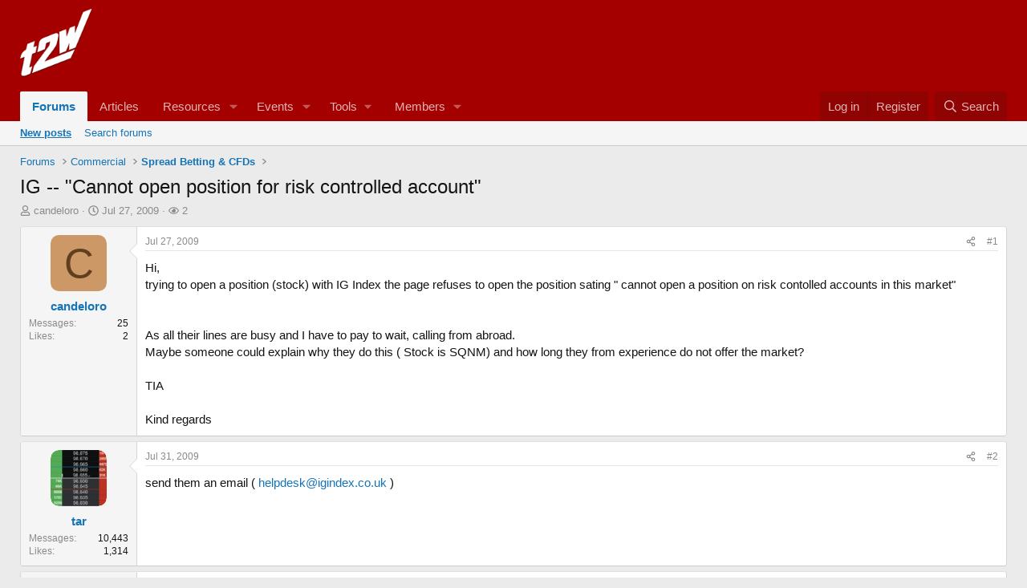

--- FILE ---
content_type: text/html; charset=utf-8
request_url: https://www.trade2win.com/threads/ig-cannot-open-position-for-risk-controlled-account.69434/
body_size: 14504
content:
<!DOCTYPE html>
<html id="XF" lang="en-GB" dir="LTR"
	data-xf="2.3"
	data-app="public"
	
	
	data-template="thread_view"
	data-container-key="node-59"
	data-content-key="thread-69434"
	data-logged-in="false"
	data-cookie-prefix="xf_"
	data-csrf="1768704474,e7484141a04b634b5e5d335bb88aaa41"
	class="has-no-js template-thread_view"
	>
<head>
	
	
	

	<meta charset="utf-8" />
	<title>IG -- &quot;Cannot open position for risk controlled account&quot; | Trade2Win Forums • UK Financial Trading Community</title>
	<link rel="manifest" href="/webmanifest.php">

	<meta http-equiv="X-UA-Compatible" content="IE=Edge" />
	<meta name="viewport" content="width=device-width, initial-scale=1, viewport-fit=cover">

	
		<meta name="theme-color" content="#a40000" />
	

	<meta name="apple-mobile-web-app-title" content="Trade2Win">
	

	
		
		<meta name="description" content="Hi,
trying to open a position (stock) with IG Index the page refuses to open the position sating &quot; cannot open a position on risk contolled accounts in this..." />
		<meta property="og:description" content="Hi,
trying to open a position (stock) with IG Index the page refuses to open the position sating &quot; cannot open a position on risk contolled accounts in this market&quot;


As all their lines are busy and I have to pay to wait, calling from abroad.
Maybe someone could explain why they do this ( Stock..." />
		<meta property="twitter:description" content="Hi,
trying to open a position (stock) with IG Index the page refuses to open the position sating &quot; cannot open a position on risk contolled accounts in this market&quot;


As all their lines are busy..." />
	
	
		<meta property="og:url" content="https://www.trade2win.com/threads/ig-cannot-open-position-for-risk-controlled-account.69434/" />
	
		<link rel="canonical" href="https://www.trade2win.com/threads/ig-cannot-open-position-for-risk-controlled-account.69434/" />
	

	
		
	
	
	<meta property="og:site_name" content="Trade2Win Forums • UK Financial Trading Community" />


	
	
		
	
	
	<meta property="og:type" content="website" />


	
	
		
	
	
	
		<meta property="og:title" content="IG -- &quot;Cannot open position for risk controlled account&quot;" />
		<meta property="twitter:title" content="IG -- &quot;Cannot open position for risk controlled account&quot;" />
	


	
	
	
	

	
	
	
	

	<link rel="stylesheet" href="/css.php?css=public%3Anormalize.css%2Cpublic%3Afa.css%2Cpublic%3Acore.less%2Cpublic%3Aapp.less&amp;s=7&amp;l=1&amp;d=1768329941&amp;k=04a911e4808f628f2816482291144be50680b686" />

	<link rel="stylesheet" href="/css.php?css=public%3Amessage.less%2Cpublic%3Ashare_controls.less%2Cpublic%3Astructured_list.less%2Cpublic%3Aextra.less&amp;s=7&amp;l=1&amp;d=1768329941&amp;k=1570f2eca81de255d855a91e106a884a337c52a3" />


	
		<script data-cfasync="false" src="/js/xf/preamble.min.js?_v=c22da171"></script>
	

	
	<script data-cfasync="false" src="/js/vendor/vendor-compiled.js?_v=c22da171" defer></script>
	<script data-cfasync="false" src="/js/xf/core-compiled.js?_v=c22da171" defer></script>

	<script data-cfasync="false">
		window.addEventListener('DOMContentLoaded', function() {
			XF.extendObject(true, XF.config, {
				// 
				userId: 0,
				enablePush: true,
				pushAppServerKey: 'BN12AqE0/T4Tl/FuOrFMsw0t/p9pX13x0AjQNkQdNffdYJEnzjPI83WMTYVSTXBAiYTb+QVdV50p+fwyOo9fA7c=',
				url: {
					fullBase: 'https://www.trade2win.com/',
					basePath: '/',
					css: '/css.php?css=__SENTINEL__&s=7&l=1&d=1768329941',
					js: '/js/__SENTINEL__?_v=c22da171',
					icon: '/data/local/icons/__VARIANT__.svg?v=1768329941#__NAME__',
					iconInline: '/styles/fa/__VARIANT__/__NAME__.svg?v=5.15.3',
					keepAlive: '/login/keep-alive'
				},
				cookie: {
					path: '/',
					domain: '',
					prefix: 'xf_',
					secure: true,
					consentMode: 'disabled',
					consented: ["optional","_third_party"]
				},
				cacheKey: 'f3ed7234243583f554e27d349fe769c5',
				csrf: '1768704474,e7484141a04b634b5e5d335bb88aaa41',
				js: {},
				fullJs: false,
				css: {"public:message.less":true,"public:share_controls.less":true,"public:structured_list.less":true,"public:extra.less":true},
				time: {
					now: 1768704474,
					today: 1768694400,
					todayDow: 0,
					tomorrow: 1768780800,
					yesterday: 1768608000,
					week: 1768176000,
					month: 1767225600,
					year: 1767225600
				},
				style: {
					light: '',
					dark: '',
					defaultColorScheme: 'light'
				},
				borderSizeFeature: '3px',
				fontAwesomeWeight: 'r',
				enableRtnProtect: true,
				
				enableFormSubmitSticky: true,
				imageOptimization: '0',
				imageOptimizationQuality: 0.85,
				uploadMaxFilesize: 268435456,
				uploadMaxWidth: 0,
				uploadMaxHeight: 0,
				allowedVideoExtensions: ["m4v","mov","mp4","mp4v","mpeg","mpg","ogv","webm"],
				allowedAudioExtensions: ["mp3","opus","ogg","wav"],
				shortcodeToEmoji: true,
				visitorCounts: {
					conversations_unread: '0',
					alerts_unviewed: '0',
					total_unread: '0',
					title_count: true,
					icon_indicator: true
				},
				jsMt: {"xf\/action.js":"832ec414","xf\/embed.js":"832ec414","xf\/form.js":"832ec414","xf\/structure.js":"832ec414","xf\/tooltip.js":"832ec414"},
				jsState: {},
				publicMetadataLogoUrl: '',
				publicPushBadgeUrl: 'https://www.trade2win.com/styles/default/xenforo/bell.png'
			});

			XF.extendObject(XF.phrases, {
				// 
				date_x_at_time_y:     "{date} at {time}",
				day_x_at_time_y:      "{day} at {time}",
				yesterday_at_x:       "Yesterday at {time}",
				x_minutes_ago:        "{minutes} minutes ago",
				one_minute_ago:       "1 minute ago",
				a_moment_ago:         "A moment ago",
				today_at_x:           "Today at {time}",
				in_a_moment:          "In a moment",
				in_a_minute:          "In a minute",
				in_x_minutes:         "In {minutes} minutes",
				later_today_at_x:     "Later today at {time}",
				tomorrow_at_x:        "Tomorrow at {time}",
				short_date_x_minutes: "{minutes}m",
				short_date_x_hours:   "{hours}h",
				short_date_x_days:    "{days}d",

				day0: "Sunday",
				day1: "Monday",
				day2: "Tuesday",
				day3: "Wednesday",
				day4: "Thursday",
				day5: "Friday",
				day6: "Saturday",

				dayShort0: "Sun",
				dayShort1: "Mon",
				dayShort2: "Tue",
				dayShort3: "Wed",
				dayShort4: "Thu",
				dayShort5: "Fri",
				dayShort6: "Sat",

				month0: "January",
				month1: "February",
				month2: "March",
				month3: "April",
				month4: "May",
				month5: "June",
				month6: "July",
				month7: "August",
				month8: "September",
				month9: "October",
				month10: "November",
				month11: "December",

				active_user_changed_reload_page: "The active user has changed. Reload the page for the latest version.",
				server_did_not_respond_in_time_try_again: "The server did not respond in time. Please try again.",
				oops_we_ran_into_some_problems: "Oops! We ran into some problems.",
				oops_we_ran_into_some_problems_more_details_console: "Oops! We ran into some problems. Please try again later. More error details may be in the browser console.",
				file_too_large_to_upload: "The file is too large to be uploaded.",
				uploaded_file_is_too_large_for_server_to_process: "The uploaded file is too large for the server to process.",
				files_being_uploaded_are_you_sure: "Files are still being uploaded. Are you sure you want to submit this form?",
				attach: "Attach files",
				rich_text_box: "Rich text box",
				close: "Close",
				link_copied_to_clipboard: "Link copied to clipboard.",
				text_copied_to_clipboard: "Text copied to clipboard.",
				loading: "Loading…",
				you_have_exceeded_maximum_number_of_selectable_items: "You have exceeded the maximum number of selectable items.",

				processing: "Processing",
				'processing...': "Processing…",

				showing_x_of_y_items: "Showing {count} of {total} items",
				showing_all_items: "Showing all items",
				no_items_to_display: "No items to display",

				number_button_up: "Increase",
				number_button_down: "Decrease",

				push_enable_notification_title: "Push notifications enabled successfully at Trade2Win Forums • UK Financial Trading Community",
				push_enable_notification_body: "Thank you for enabling push notifications!",

				pull_down_to_refresh: "Pull down to refresh",
				release_to_refresh: "Release to refresh",
				refreshing: "Refreshing…"
			,
			"svStandardLib_time.day": "{count} day",
			"svStandardLib_time.days": "{count} days",
			"svStandardLib_time.hour": "{count} hour",
			"svStandardLib_time.hours": "{count} hours",
			"svStandardLib_time.minute": "{count} minutes",
			"svStandardLib_time.minutes": "{count} minutes",
			"svStandardLib_time.month": "{count} month",
			"svStandardLib_time.months": "{count} months",
			"svStandardLib_time.second": "{count} second",
			"svStandardLib_time.seconds": "{count} seconds",
			"svStandardLib_time.week": "time.week",
			"svStandardLib_time.weeks": "{count} weeks",
			"svStandardLib_time.year": "{count} year",
			"svStandardLib_time.years": "{count} years"

		});
		});
	</script>

	<script>
	$(".flags").on('touch click', function (){
		if(event.handled === false) return
		event.stopPropagation();
        event.preventDefault();
        event.handled = true;
		
		var $title = $(this).find(".data-original-title");
		if (!$title.length) {
			$(this).append('<span class="data-original-title">' + $(this).attr("data-original-title") + '</span>');
		} else {
			$title.remove();
		}
	});
</script>

	
	<!-- Google DFP Ad Manager Code - Added PG -->
	<script async='async' src='https://www.googletagservices.com/tag/js/gpt.js'></script>
	<script>
	  var googletag = googletag || {};
	  googletag.cmd = googletag.cmd || [];
	</script>

	<script>
	  googletag.cmd.push(function() {
		googletag.defineSlot('/1052037/xf_728_header', [728, 90], 'div-gpt-ad-1541620365878-0').addService(googletag.pubads());
		googletag.defineSlot('/1052037/header_sponsor', [120, 30], 'div-gpt-ad-1558455960630-0').addService(googletag.pubads());
		googletag.defineSlot('/1052037/xf_skyscraper', [[160, 600], [120, 600]], 'div-gpt-ad-1542712440080-0').addService(googletag.pubads());
		googletag.defineSlot('/1052037/xf_728_footer', [728, 90], 'div-gpt-ad-1568039625579-0').addService(googletag.pubads());
		googletag.defineSlot('/1052037/xf_mpu', [300, 250], 'div-gpt-ad-1541625082302-0').addService(googletag.pubads());
		googletag.defineSlot('/1052037/147x50', [147, 50], 'div-gpt-ad-1624360063937-0').addService(googletag.pubads());
		googletag.defineSlot('/1052037/107x28', [107, 28], 'div-gpt-ad-1624360023882-0').addService(googletag.pubads());  
		googletag.pubads().enableSingleRequest();
		googletag.enableServices();
	  });
	</script>	


	

	
	<script async src="https://www.googletagmanager.com/gtag/js?id=UA-546675-1"></script>
	<script>
		window.dataLayer = window.dataLayer || [];
		function gtag(){dataLayer.push(arguments);}
		gtag('js', new Date());
		gtag('config', 'UA-546675-1', {
			// 
			
			
		});
	</script>

</head>
<body data-template="thread_view">

<div class="p-pageWrapper" id="top">

	

	<header class="p-header" id="header">
		<div class="p-header-inner">
			<div class="p-header-content">
				<div class="p-header-logo p-header-logo--image">
					<a href="/">
						

	

	
		
		

		
	

	

	<picture data-variations="{&quot;default&quot;:{&quot;1&quot;:&quot;\/styles\/shared\/logo\/t2w-logo.png&quot;,&quot;2&quot;:null}}">
		
		
		

		

		<img src="/styles/shared/logo/t2w-logo.png"  width="90" height="36" alt="Trade2Win Forums • UK Financial Trading Community"  />
	</picture>


					</a>
				</div>

				

	
	<!-- /1052037/xf_728_header -->
	<div id='div-gpt-ad-1541620365878-0' style='height:90px; width:728px; float:right; margin-bottom:5px;'>
	<script>
	googletag.cmd.push(function() { googletag.display('div-gpt-ad-1541620365878-0'); });
	</script>
	</div>


			</div>
		</div>
	</header>

	
	

	
		<div class="p-navSticky p-navSticky--primary" data-xf-init="sticky-header">
			
		<nav class="p-nav">
			<div class="p-nav-inner">
				<button type="button" class="button button--plain p-nav-menuTrigger" data-xf-click="off-canvas" data-menu=".js-headerOffCanvasMenu" tabindex="0" aria-label="Menu"><span class="button-text">
					<i aria-hidden="true"></i>
				</span></button>

				<div class="p-nav-smallLogo">
					<a href="/">
						

	

	
		
		

		
	

	

	<picture data-variations="{&quot;default&quot;:{&quot;1&quot;:&quot;\/styles\/shared\/logo\/t2w-logo.png&quot;,&quot;2&quot;:null}}">
		
		
		

		

		<img src="/styles/shared/logo/t2w-logo.png"  width="90" height="36" alt="Trade2Win Forums • UK Financial Trading Community"  />
	</picture>


					</a>
				</div>

				<div class="p-nav-scroller hScroller" data-xf-init="h-scroller" data-auto-scroll=".p-navEl.is-selected">
					<div class="hScroller-scroll">
						<ul class="p-nav-list js-offCanvasNavSource">
							
								<li>
									
	<div class="p-navEl is-selected" data-has-children="true">
	

		
	
	<a href="/"
	class="p-navEl-link p-navEl-link--splitMenu "
	
	
	data-nav-id="forums">Forums</a>


		<a data-xf-key="1"
			data-xf-click="menu"
			data-menu-pos-ref="< .p-navEl"
			class="p-navEl-splitTrigger"
			role="button"
			tabindex="0"
			aria-label="Toggle expanded"
			aria-expanded="false"
			aria-haspopup="true"></a>

		
	
		<div class="menu menu--structural" data-menu="menu" aria-hidden="true">
			<div class="menu-content">
				
					
	
	
	<a href="/whats-new/posts/?skip=1"
	class="menu-linkRow u-indentDepth0 js-offCanvasCopy "
	
	
	data-nav-id="newPosts">New posts</a>

	

				
					
	
	
	<a href="/search/?type=post"
	class="menu-linkRow u-indentDepth0 js-offCanvasCopy "
	
	
	data-nav-id="searchForums">Search forums</a>

	

				
			</div>
		</div>
	
	</div>

								</li>
							
								<li>
									
	<div class="p-navEl " >
	

		
	
	<a href="/articles/"
	class="p-navEl-link "
	
	data-xf-key="2"
	data-nav-id="thxlink_1">Articles</a>


		

		
	
	</div>

								</li>
							
								<li>
									
	<div class="p-navEl " data-has-children="true">
	

		
	
	<a href="/reviews/"
	class="p-navEl-link p-navEl-link--splitMenu "
	
	
	data-nav-id="xfrm">Resources</a>


		<a data-xf-key="3"
			data-xf-click="menu"
			data-menu-pos-ref="< .p-navEl"
			class="p-navEl-splitTrigger"
			role="button"
			tabindex="0"
			aria-label="Toggle expanded"
			aria-expanded="false"
			aria-haspopup="true"></a>

		
	
		<div class="menu menu--structural" data-menu="menu" aria-hidden="true">
			<div class="menu-content">
				
					
	
	
	<a href="/reviews/latest-reviews"
	class="menu-linkRow u-indentDepth0 js-offCanvasCopy "
	
	
	data-nav-id="xfrmLatestReviews">Latest reviews</a>

	

				
					
	
	
	<a href="/search/?type=resource"
	class="menu-linkRow u-indentDepth0 js-offCanvasCopy "
	
	
	data-nav-id="xfrmSearchResources">Search resources</a>

	

				
			</div>
		</div>
	
	</div>

								</li>
							
								<li>
									
	<div class="p-navEl " data-has-children="true">
	

		
	
	<a href="/calendar/"
	class="p-navEl-link p-navEl-link--splitMenu mdi mdi-calendar-range"
	
	
	data-nav-id="EWRatendo">Events</a>


		<a data-xf-key="4"
			data-xf-click="menu"
			data-menu-pos-ref="< .p-navEl"
			class="p-navEl-splitTrigger"
			role="button"
			tabindex="0"
			aria-label="Toggle expanded"
			aria-expanded="false"
			aria-haspopup="true"></a>

		
	
		<div class="menu menu--structural" data-menu="menu" aria-hidden="true">
			<div class="menu-content">
				
					
	
	
	<a href="/calendar/month/"
	class="menu-linkRow u-indentDepth0 js-offCanvasCopy "
	
	
	data-nav-id="EWRatendo_monthly">Monthly</a>

	

				
					
	
	
	<a href="/calendar/week/"
	class="menu-linkRow u-indentDepth0 js-offCanvasCopy "
	
	
	data-nav-id="EWRatendo_weekly">Weekly</a>

	

				
					
	
	
	<a href="/calendar/events/"
	class="menu-linkRow u-indentDepth0 js-offCanvasCopy "
	
	
	data-nav-id="EWRatendo_agenda">Agenda</a>

	

				
					
	
	
	<a href="/calendar/archive/"
	class="menu-linkRow u-indentDepth0 js-offCanvasCopy "
	
	
	data-nav-id="EWRatendo_archive">Archive</a>

	

				
			</div>
		</div>
	
	</div>

								</li>
							
								<li>
									
	<div class="p-navEl " data-has-children="true">
	

			
				<a data-xf-key="5"
					data-xf-click="menu"
					data-menu-pos-ref="< .p-navEl"
					class="p-navEl-linkHolder"
					role="button"
					tabindex="0"
					aria-expanded="false"
					aria-haspopup="true">
					
	
	<span 
	class="p-navEl-link p-navEl-link--menuTrigger "
	
	
	data-nav-id="tools">Tools</span>

				</a>
			

		
	
		<div class="menu menu--structural" data-menu="menu" aria-hidden="true">
			<div class="menu-content">
				
					
	
	
	<a href="/brokers/cfd-spread-bet-losing-accounts/"
	class="menu-linkRow u-indentDepth0 js-offCanvasCopy "
	
	
	data-nav-id="brokerList">Broker Comparison</a>

	

				
					
	
	
	<a href="https://contest.trade2win.com"
	class="menu-linkRow u-indentDepth0 js-offCanvasCopy "
	
	
	data-nav-id="contestLink">S&P 500 Contest</a>

	

				
			</div>
		</div>
	
	</div>

								</li>
							
								<li>
									
	<div class="p-navEl " data-has-children="true">
	

		
	
	<a href="/members/"
	class="p-navEl-link p-navEl-link--splitMenu "
	
	
	data-nav-id="members">Members</a>


		<a data-xf-key="6"
			data-xf-click="menu"
			data-menu-pos-ref="< .p-navEl"
			class="p-navEl-splitTrigger"
			role="button"
			tabindex="0"
			aria-label="Toggle expanded"
			aria-expanded="false"
			aria-haspopup="true"></a>

		
	
		<div class="menu menu--structural" data-menu="menu" aria-hidden="true">
			<div class="menu-content">
				
					
	
	
	<a href="/online/"
	class="menu-linkRow u-indentDepth0 js-offCanvasCopy "
	
	
	data-nav-id="currentVisitors">Current visitors</a>

	

				
			</div>
		</div>
	
	</div>

								</li>
							
								<li>
									
	<div class="p-navEl " >
	

		
	
	<span 
	class="p-navEl-link "
	
	data-xf-key="7"
	data-nav-id="navAdvert"><!-- /1052037/107x28 --> <div id='div-gpt-ad-1624360023882-0' style='min-width: 107px; min-height: 28px;'>   <script>     googletag.cmd.push(function() { googletag.display('div-gpt-ad-1624360023882-0'); });   </script> </div></span>


	
	
	</div>

								</li>
							
						</ul>
					</div>
				</div>

				<div class="p-nav-opposite">
					<div class="p-navgroup p-account p-navgroup--guest">
						
							<a href="/login/" class="p-navgroup-link p-navgroup-link--textual p-navgroup-link--logIn"
								data-xf-click="overlay" data-follow-redirects="on">
								<span class="p-navgroup-linkText">Log in</span>
							</a>
							
								<a href="/login/register" class="p-navgroup-link p-navgroup-link--textual p-navgroup-link--register"
									data-xf-click="overlay" data-follow-redirects="on">
									<span class="p-navgroup-linkText">Register</span>
								</a>
							
						
					</div>

					<div class="p-navgroup p-discovery">
						<a href="/whats-new/"
							class="p-navgroup-link p-navgroup-link--iconic p-navgroup-link--whatsnew"
							aria-label="What&#039;s new"
							title="What&#039;s new">
							<i aria-hidden="true"></i>
							<span class="p-navgroup-linkText">What's new</span>
						</a>

						
							<a href="/search/"
								class="p-navgroup-link p-navgroup-link--iconic p-navgroup-link--search"
								data-xf-click="menu"
								data-xf-key="/"
								aria-label="Search"
								aria-expanded="false"
								aria-haspopup="true"
								title="Search">
								<i aria-hidden="true"></i>
								<span class="p-navgroup-linkText">Search</span>
							</a>
							<div class="menu menu--structural menu--wide" data-menu="menu" aria-hidden="true">
								<form action="/search/search" method="post"
									class="menu-content"
									data-xf-init="quick-search">

									<h3 class="menu-header">Search</h3>
									
									<div class="menu-row">
										
											<div class="inputGroup inputGroup--joined">
												<input type="text" class="input" name="keywords" data-acurl="/search/auto-complete" placeholder="Search…" aria-label="Search" data-menu-autofocus="true" />
												
			<select name="constraints" class="js-quickSearch-constraint input" aria-label="Search within">
				<option value="">Everywhere</option>
<option value="{&quot;search_type&quot;:&quot;post&quot;}">Threads</option>
<option value="{&quot;search_type&quot;:&quot;post&quot;,&quot;c&quot;:{&quot;nodes&quot;:[59],&quot;child_nodes&quot;:1}}">This forum</option>
<option value="{&quot;search_type&quot;:&quot;post&quot;,&quot;c&quot;:{&quot;thread&quot;:69434}}">This thread</option>

			</select>
		
											</div>
										
									</div>

									
									<div class="menu-row">
										<label class="iconic"><input type="checkbox"  name="c[title_only]" value="1" /><i aria-hidden="true"></i><span class="iconic-label">Search titles only</span></label>

									</div>
									
									<div class="menu-row">
										<div class="inputGroup">
											<span class="inputGroup-text" id="ctrl_search_menu_by_member">By:</span>
											<input type="text" class="input" name="c[users]" data-xf-init="auto-complete" placeholder="Member" aria-labelledby="ctrl_search_menu_by_member" />
										</div>
									</div>
									<div class="menu-footer">
									<span class="menu-footer-controls">
										<button type="submit" class="button button--icon button--icon--search button--primary"><i class="fa--xf far fa-search "><svg xmlns="http://www.w3.org/2000/svg" role="img" aria-hidden="true" ><use href="/data/local/icons/regular.svg?v=1768329941#search"></use></svg></i><span class="button-text">Search</span></button>
										<button type="submit" class="button " name="from_search_menu"><span class="button-text">Advanced search…</span></button>
									</span>
									</div>

									<input type="hidden" name="_xfToken" value="1768704474,e7484141a04b634b5e5d335bb88aaa41" />
								</form>
							</div>
						
					</div>
				</div>
			</div>
		</nav>
	
		</div>
		
		
			<div class="p-sectionLinks">
				<div class="p-sectionLinks-inner hScroller" data-xf-init="h-scroller">
					<div class="hScroller-scroll">
						<ul class="p-sectionLinks-list">
							
								<li>
									
	<div class="p-navEl " >
	

		
	
	<a href="/whats-new/posts/?skip=1"
	class="p-navEl-link "
	
	data-xf-key="alt+1"
	data-nav-id="newPosts">New posts</a>


		

		
	
	</div>

								</li>
							
								<li>
									
	<div class="p-navEl " >
	

		
	
	<a href="/search/?type=post"
	class="p-navEl-link "
	
	data-xf-key="alt+2"
	data-nav-id="searchForums">Search forums</a>


		

		
	
	</div>

								</li>
							
						</ul>
					</div>
				</div>
			</div>
			
	
		

	<div class="offCanvasMenu offCanvasMenu--nav js-headerOffCanvasMenu" data-menu="menu" aria-hidden="true" data-ocm-builder="navigation">
		<div class="offCanvasMenu-backdrop" data-menu-close="true"></div>
		<div class="offCanvasMenu-content">
			<div class="offCanvasMenu-header">
				Menu
				<a class="offCanvasMenu-closer" data-menu-close="true" role="button" tabindex="0" aria-label="Close"></a>
			</div>
			
				<div class="p-offCanvasRegisterLink">
					<div class="offCanvasMenu-linkHolder">
						<a href="/login/" class="offCanvasMenu-link" data-xf-click="overlay" data-menu-close="true">
							Log in
						</a>
					</div>
					<hr class="offCanvasMenu-separator" />
					
						<div class="offCanvasMenu-linkHolder">
							<a href="/login/register" class="offCanvasMenu-link" data-xf-click="overlay" data-menu-close="true">
								Register
							</a>
						</div>
						<hr class="offCanvasMenu-separator" />
					
				</div>
			
			<div class="js-offCanvasNavTarget"></div>
			<div class="offCanvasMenu-installBanner js-installPromptContainer" style="display: none;" data-xf-init="install-prompt">
				<div class="offCanvasMenu-installBanner-header">Install the app</div>
				<button type="button" class="button js-installPromptButton"><span class="button-text">Install</span></button>
				<template class="js-installTemplateIOS">
					<div class="js-installTemplateContent">
						<div class="overlay-title">How to install the app on iOS</div>
						<div class="block-body">
							<div class="block-row">
								<p>
									Follow along with the video below to see how to install our site as a web app on your home screen.
								</p>
								<p style="text-align: center">
									<video src="/styles/default/xenforo/add_to_home.mp4"
										width="280" height="480" autoplay loop muted playsinline></video>
								</p>
								<p>
									<small><strong>Note:</strong> This feature may not be available in some browsers.</small>
								</p>
							</div>
						</div>
					</div>
				</template>
			</div>
		</div>
	</div>

	<div class="p-body">
		<div class="p-body-inner">
			<!--XF:EXTRA_OUTPUT-->

			

			

			
			
	
		<ul class="p-breadcrumbs "
			itemscope itemtype="https://schema.org/BreadcrumbList">
			
				

				
				

				
					
					
	<li itemprop="itemListElement" itemscope itemtype="https://schema.org/ListItem">
		<a href="/" itemprop="item">
			<span itemprop="name">Forums</span>
		</a>
		<meta itemprop="position" content="1" />
	</li>

				

				
				
					
					
	<li itemprop="itemListElement" itemscope itemtype="https://schema.org/ListItem">
		<a href="/#commercial.350" itemprop="item">
			<span itemprop="name">Commercial</span>
		</a>
		<meta itemprop="position" content="2" />
	</li>

				
					
					
	<li itemprop="itemListElement" itemscope itemtype="https://schema.org/ListItem">
		<a href="/forums/spread-betting-cfds.59/" itemprop="item">
			<span itemprop="name">Spread Betting &amp; CFDs</span>
		</a>
		<meta itemprop="position" content="3" />
	</li>

				
			
		</ul>
	

			

			
	<noscript class="js-jsWarning"><div class="blockMessage blockMessage--important blockMessage--iconic u-noJsOnly">JavaScript is disabled. For a better experience, please enable JavaScript in your browser before proceeding.</div></noscript>

			
	<div class="blockMessage blockMessage--important blockMessage--iconic js-browserWarning" style="display: none">You are using an out of date browser. It  may not display this or other websites correctly.<br />You should upgrade or use an <a href="https://www.google.com/chrome/" target="_blank" rel="noopener">alternative browser</a>.</div>


			
				<div class="p-body-header">
					
						
							<div class="p-title ">
								
									
										<h1 class="p-title-value">IG -- &quot;Cannot open position for risk controlled account&quot;</h1>
									
									
								
							</div>
						

						
							<div class="p-description">
	<ul class="listInline listInline--bullet">
		<li>
			<i class="fa--xf far fa-user "><svg xmlns="http://www.w3.org/2000/svg" role="img" ><title>Thread starter</title><use href="/data/local/icons/regular.svg?v=1768329941#user"></use></svg></i>
			<span class="u-srOnly">Thread starter</span>

			<a href="/members/candeloro.166170/" class="username  u-concealed" dir="auto" data-user-id="166170" data-xf-init="member-tooltip">candeloro</a>
		</li>
		<li>
			<i class="fa--xf far fa-clock "><svg xmlns="http://www.w3.org/2000/svg" role="img" ><title>Start date</title><use href="/data/local/icons/regular.svg?v=1768329941#clock"></use></svg></i>
			<span class="u-srOnly">Start date</span>

			<a href="/threads/ig-cannot-open-position-for-risk-controlled-account.69434/" class="u-concealed"><time  class="u-dt" dir="auto" datetime="2009-07-27T20:36:06+0100" data-timestamp="1248723366" data-date="Jul 27, 2009" data-time="8:36 PM" data-short="Jul &#039;09" title="Jul 27, 2009 at 8:36 PM">Jul 27, 2009</time></a>
		</li>
		
		<li>
	<i class="fa--xf far fa-eye "><svg xmlns="http://www.w3.org/2000/svg" role="img" ><title>Watchers</title><use href="/data/local/icons/regular.svg?v=1768329941#eye"></use></svg></i>
	<span class="u-srOnly">Watchers</span>

	
		<a href="/threads/ig-cannot-open-position-for-risk-controlled-account.69434/th-watchers"
		   data-xf-click="overlay" class="u-concealed">2</a>
		
</li>

	</ul>
</div>
						
					
				</div>
			

			<div class="p-body-main  ">
				
				<div class="p-body-contentCol"></div>
				

				

				<div class="p-body-content">
					
					<div class="p-body-pageContent">










	
	
	
		
	
	
	


	
	
	
		
	
	
	


	
	
		
	
	
	


	
	



	






	



	



	









	

	
		
	






















<div class="block block--messages" data-xf-init="" data-type="post" data-href="/inline-mod/" data-search-target="*">

	<span class="u-anchorTarget" id="posts"></span>

	
		
	

	

	<div class="block-outer"></div>

	

	
		
	<div class="block-outer js-threadStatusField"></div>

	

	<div class="block-container lbContainer"
		data-xf-init="lightbox select-to-quote"
		data-message-selector=".js-post"
		data-lb-id="thread-69434"
		data-lb-universal="1">

		<div class="block-body js-replyNewMessageContainer">
			
				

					

					
						

	
	

	

	
	<article class="message message--post js-post js-inlineModContainer  "
		data-author="candeloro"
		data-content="post-847370"
		id="js-post-847370"
		>

		

		<span class="u-anchorTarget" id="post-847370"></span>

		
			<div class="message-inner">
				
					<div class="message-cell message-cell--user">
						

	<section class="message-user"
		
		
		>

		

		<div class="message-avatar ">
			<div class="message-avatar-wrapper">
				<a href="/members/candeloro.166170/" class="avatar avatar--m avatar--default avatar--default--dynamic" data-user-id="166170" data-xf-init="member-tooltip" style="background-color: #cc9966; color: #603f20">
			<span class="avatar-u166170-m" role="img" aria-label="candeloro">C</span> 
		</a>
				
			</div>
		</div>
		<div class="message-userDetails">
			<h4 class="message-name"><a href="/members/candeloro.166170/" class="username " dir="auto" data-user-id="166170" data-xf-init="member-tooltip">candeloro</a></h4>
			<h5 class="userTitle message-userTitle" dir="auto">Junior member</h5>
			
		</div>
		
			
			
				<div class="message-userExtras">
				
					
					
						<dl class="pairs pairs--justified">
							<dt>Messages</dt>
							<dd>25</dd>
						</dl>
					
					
					
						<dl class="pairs pairs--justified">
							<dt>Likes</dt>
							<dd>2</dd>
						</dl>
					
					
					
					
					
					
				
				</div>
			
		
		<span class="message-userArrow"></span>
	</section>

					</div>
				

				
					<div class="message-cell message-cell--main">
					
						<div class="message-main js-quickEditTarget">

							
								

	

	<header class="message-attribution message-attribution--split">
		<ul class="message-attribution-main listInline ">
			
			
			<li class="u-concealed">
				<a href="/threads/ig-cannot-open-position-for-risk-controlled-account.69434/post-847370" rel="nofollow" >
					<time  class="u-dt" dir="auto" datetime="2009-07-27T20:36:06+0100" data-timestamp="1248723366" data-date="Jul 27, 2009" data-time="8:36 PM" data-short="Jul &#039;09" title="Jul 27, 2009 at 8:36 PM">Jul 27, 2009</time>
				</a>
			</li>
			
		</ul>

		<ul class="message-attribution-opposite message-attribution-opposite--list ">
			
			<li>
				<a href="/threads/ig-cannot-open-position-for-risk-controlled-account.69434/post-847370"
					class="message-attribution-gadget"
					data-xf-init="share-tooltip"
					data-href="/posts/847370/share"
					aria-label="Share"
					rel="nofollow">
					<i class="fa--xf far fa-share-alt "><svg xmlns="http://www.w3.org/2000/svg" role="img" aria-hidden="true" ><use href="/data/local/icons/regular.svg?v=1768329941#share-alt"></use></svg></i>
				</a>
			</li>
			
				<li class="u-hidden js-embedCopy">
					
	<a href="javascript:"
		data-xf-init="copy-to-clipboard"
		data-copy-text="&lt;div class=&quot;js-xf-embed&quot; data-url=&quot;https://www.trade2win.com&quot; data-content=&quot;post-847370&quot;&gt;&lt;/div&gt;&lt;script defer src=&quot;https://www.trade2win.com/js/xf/external_embed.js?_v=c22da171&quot;&gt;&lt;/script&gt;"
		data-success="Embed code HTML copied to clipboard."
		class="">
		<i class="fa--xf far fa-code "><svg xmlns="http://www.w3.org/2000/svg" role="img" aria-hidden="true" ><use href="/data/local/icons/regular.svg?v=1768329941#code"></use></svg></i>
	</a>

				</li>
			
			
			
				<li>
					<a href="/threads/ig-cannot-open-position-for-risk-controlled-account.69434/post-847370" rel="nofollow">
						#1
					</a>
				</li>
			
		</ul>
	</header>

							

							<div class="message-content js-messageContent">
							

								
									
	
	
	

								

								
									
	

	<div class="message-userContent lbContainer js-lbContainer "
		data-lb-id="post-847370"
		data-lb-caption-desc="candeloro &middot; Jul 27, 2009 at 8:36 PM">

		
			

	
		
	

		

		<article class="message-body js-selectToQuote">
			
				
			

			<div >
				
					<div class="bbWrapper">Hi,<br />
trying to open a position (stock) with IG Index the page refuses to open the position sating &quot; cannot open a position on risk contolled accounts in this market&quot;<br />
<br />
<br />
As all their lines are busy and I have to pay to wait, calling from abroad.<br />
Maybe someone could explain why they do this ( Stock is SQNM) and how long they from experience do not offer the market?<br />
<br />
TIA<br />
<br />
Kind regards</div>
				
			</div>

			<div class="js-selectToQuoteEnd">&nbsp;</div>
			
				
			
		</article>

		
			

	
		
	

		

		
	</div>

								

								
									
	

	

								

								
									
	

								

							
							</div>

							
								
	

	<footer class="message-footer">
		

		

		<div class="reactionsBar js-reactionsList ">
			
		</div>

		<div class="js-historyTarget message-historyTarget toggleTarget" data-href="trigger-href"></div>
	</footer>

							
						</div>

					
					</div>
				
			</div>
		
	</article>

	
	

					

					

				

					

					
						

	
	

	

	
	<article class="message message--post js-post js-inlineModContainer  "
		data-author="tar"
		data-content="post-852016"
		id="js-post-852016"
		itemscope itemtype="https://schema.org/Comment" itemid="https://www.trade2win.com/posts/852016/">

		
			<meta itemprop="parentItem" itemscope itemid="https://www.trade2win.com/threads/ig-cannot-open-position-for-risk-controlled-account.69434/" />
			<meta itemprop="name" content="Post #2" />
		

		<span class="u-anchorTarget" id="post-852016"></span>

		
			<div class="message-inner">
				
					<div class="message-cell message-cell--user">
						

	<section class="message-user"
		itemprop="author"
		itemscope itemtype="https://schema.org/Person"
		itemid="https://www.trade2win.com/members/tar.63864/">

		
			<meta itemprop="url" content="https://www.trade2win.com/members/tar.63864/" />
		

		<div class="message-avatar ">
			<div class="message-avatar-wrapper">
				<a href="/members/tar.63864/" class="avatar avatar--m" data-user-id="63864" data-xf-init="member-tooltip">
			<img src="/data/avatars/m/63/63864.jpg?1543667502"  alt="tar" class="avatar-u63864-m" width="96" height="96" loading="lazy" itemprop="image" /> 
		</a>
				
			</div>
		</div>
		<div class="message-userDetails">
			<h4 class="message-name"><a href="/members/tar.63864/" class="username " dir="auto" data-user-id="63864" data-xf-init="member-tooltip"><span itemprop="name">tar</span></a></h4>
			<h5 class="userTitle message-userTitle" dir="auto" itemprop="jobTitle">Legendary member</h5>
			
		</div>
		
			
			
				<div class="message-userExtras">
				
					
					
						<dl class="pairs pairs--justified">
							<dt>Messages</dt>
							<dd>10,443</dd>
						</dl>
					
					
					
						<dl class="pairs pairs--justified">
							<dt>Likes</dt>
							<dd>1,314</dd>
						</dl>
					
					
					
					
					
					
				
				</div>
			
		
		<span class="message-userArrow"></span>
	</section>

					</div>
				

				
					<div class="message-cell message-cell--main">
					
						<div class="message-main js-quickEditTarget">

							
								

	

	<header class="message-attribution message-attribution--split">
		<ul class="message-attribution-main listInline ">
			
			
			<li class="u-concealed">
				<a href="/threads/ig-cannot-open-position-for-risk-controlled-account.69434/post-852016" rel="nofollow" itemprop="url">
					<time  class="u-dt" dir="auto" datetime="2009-07-31T20:20:19+0100" data-timestamp="1249068019" data-date="Jul 31, 2009" data-time="8:20 PM" data-short="Jul &#039;09" title="Jul 31, 2009 at 8:20 PM" itemprop="datePublished">Jul 31, 2009</time>
				</a>
			</li>
			
		</ul>

		<ul class="message-attribution-opposite message-attribution-opposite--list ">
			
			<li>
				<a href="/threads/ig-cannot-open-position-for-risk-controlled-account.69434/post-852016"
					class="message-attribution-gadget"
					data-xf-init="share-tooltip"
					data-href="/posts/852016/share"
					aria-label="Share"
					rel="nofollow">
					<i class="fa--xf far fa-share-alt "><svg xmlns="http://www.w3.org/2000/svg" role="img" aria-hidden="true" ><use href="/data/local/icons/regular.svg?v=1768329941#share-alt"></use></svg></i>
				</a>
			</li>
			
				<li class="u-hidden js-embedCopy">
					
	<a href="javascript:"
		data-xf-init="copy-to-clipboard"
		data-copy-text="&lt;div class=&quot;js-xf-embed&quot; data-url=&quot;https://www.trade2win.com&quot; data-content=&quot;post-852016&quot;&gt;&lt;/div&gt;&lt;script defer src=&quot;https://www.trade2win.com/js/xf/external_embed.js?_v=c22da171&quot;&gt;&lt;/script&gt;"
		data-success="Embed code HTML copied to clipboard."
		class="">
		<i class="fa--xf far fa-code "><svg xmlns="http://www.w3.org/2000/svg" role="img" aria-hidden="true" ><use href="/data/local/icons/regular.svg?v=1768329941#code"></use></svg></i>
	</a>

				</li>
			
			
			
				<li>
					<a href="/threads/ig-cannot-open-position-for-risk-controlled-account.69434/post-852016" rel="nofollow">
						#2
					</a>
				</li>
			
		</ul>
	</header>

							

							<div class="message-content js-messageContent">
							

								
									
	
	
	

								

								
									
	

	<div class="message-userContent lbContainer js-lbContainer "
		data-lb-id="post-852016"
		data-lb-caption-desc="tar &middot; Jul 31, 2009 at 8:20 PM">

		

		<article class="message-body js-selectToQuote">
			
				
			

			<div itemprop="text">
				
					<div class="bbWrapper">send them an email ( <a href="/cdn-cgi/l/email-protection#08606d64786c6d7b6348616f61666c6d70266b67267d63"><span class="__cf_email__" data-cfemail="4e262b223e2a2b3d250e272927202a2b36602d21603b25">[email&#160;protected]</span></a> )</div>
				
			</div>

			<div class="js-selectToQuoteEnd">&nbsp;</div>
			
				
			
		</article>

		

		
	</div>

								

								
									
	

	

								

								
									
	

								

							
							</div>

							
								
	

	<footer class="message-footer">
		
			<div class="message-microdata" itemprop="interactionStatistic" itemtype="https://schema.org/InteractionCounter" itemscope>
				<meta itemprop="userInteractionCount" content="0" />
				<meta itemprop="interactionType" content="https://schema.org/LikeAction" />
			</div>
		

		

		<div class="reactionsBar js-reactionsList ">
			
		</div>

		<div class="js-historyTarget message-historyTarget toggleTarget" data-href="trigger-href"></div>
	</footer>

							
						</div>

					
					</div>
				
			</div>
		
	</article>

	
	

					

					

				

					

					
						

	
	

	

	
	<article class="message message--post js-post js-inlineModContainer  "
		data-author="cuotes"
		data-content="post-852042"
		id="js-post-852042"
		itemscope itemtype="https://schema.org/Comment" itemid="https://www.trade2win.com/posts/852042/">

		
			<meta itemprop="parentItem" itemscope itemid="https://www.trade2win.com/threads/ig-cannot-open-position-for-risk-controlled-account.69434/" />
			<meta itemprop="name" content="Post #3" />
		

		<span class="u-anchorTarget" id="post-852042"></span>

		
			<div class="message-inner">
				
					<div class="message-cell message-cell--user">
						

	<section class="message-user"
		itemprop="author"
		itemscope itemtype="https://schema.org/Person"
		itemid="https://www.trade2win.com/members/cuotes.231222/">

		
			<meta itemprop="url" content="https://www.trade2win.com/members/cuotes.231222/" />
		

		<div class="message-avatar ">
			<div class="message-avatar-wrapper">
				<a href="/members/cuotes.231222/" class="avatar avatar--m" data-user-id="231222" data-xf-init="member-tooltip">
			<img src="/data/avatars/m/231/231222.jpg?1543667502"  alt="cuotes" class="avatar-u231222-m" width="96" height="96" loading="lazy" itemprop="image" /> 
		</a>
				
			</div>
		</div>
		<div class="message-userDetails">
			<h4 class="message-name"><a href="/members/cuotes.231222/" class="username " dir="auto" data-user-id="231222" data-xf-init="member-tooltip"><span itemprop="name">cuotes</span></a></h4>
			<h5 class="userTitle message-userTitle" dir="auto" itemprop="jobTitle">Active member</h5>
			
		</div>
		
			
			
				<div class="message-userExtras">
				
					
					
						<dl class="pairs pairs--justified">
							<dt>Messages</dt>
							<dd>236</dd>
						</dl>
					
					
					
						<dl class="pairs pairs--justified">
							<dt>Likes</dt>
							<dd>29</dd>
						</dl>
					
					
					
					
					
					
				
				</div>
			
		
		<span class="message-userArrow"></span>
	</section>

					</div>
				

				
					<div class="message-cell message-cell--main">
					
						<div class="message-main js-quickEditTarget">

							
								

	

	<header class="message-attribution message-attribution--split">
		<ul class="message-attribution-main listInline ">
			
			
			<li class="u-concealed">
				<a href="/threads/ig-cannot-open-position-for-risk-controlled-account.69434/post-852042" rel="nofollow" itemprop="url">
					<time  class="u-dt" dir="auto" datetime="2009-07-31T20:48:14+0100" data-timestamp="1249069694" data-date="Jul 31, 2009" data-time="8:48 PM" data-short="Jul &#039;09" title="Jul 31, 2009 at 8:48 PM" itemprop="datePublished">Jul 31, 2009</time>
				</a>
			</li>
			
		</ul>

		<ul class="message-attribution-opposite message-attribution-opposite--list ">
			
			<li>
				<a href="/threads/ig-cannot-open-position-for-risk-controlled-account.69434/post-852042"
					class="message-attribution-gadget"
					data-xf-init="share-tooltip"
					data-href="/posts/852042/share"
					aria-label="Share"
					rel="nofollow">
					<i class="fa--xf far fa-share-alt "><svg xmlns="http://www.w3.org/2000/svg" role="img" aria-hidden="true" ><use href="/data/local/icons/regular.svg?v=1768329941#share-alt"></use></svg></i>
				</a>
			</li>
			
				<li class="u-hidden js-embedCopy">
					
	<a href="javascript:"
		data-xf-init="copy-to-clipboard"
		data-copy-text="&lt;div class=&quot;js-xf-embed&quot; data-url=&quot;https://www.trade2win.com&quot; data-content=&quot;post-852042&quot;&gt;&lt;/div&gt;&lt;script defer src=&quot;https://www.trade2win.com/js/xf/external_embed.js?_v=c22da171&quot;&gt;&lt;/script&gt;"
		data-success="Embed code HTML copied to clipboard."
		class="">
		<i class="fa--xf far fa-code "><svg xmlns="http://www.w3.org/2000/svg" role="img" aria-hidden="true" ><use href="/data/local/icons/regular.svg?v=1768329941#code"></use></svg></i>
	</a>

				</li>
			
			
			
				<li>
					<a href="/threads/ig-cannot-open-position-for-risk-controlled-account.69434/post-852042" rel="nofollow">
						#3
					</a>
				</li>
			
		</ul>
	</header>

							

							<div class="message-content js-messageContent">
							

								
									
	
	
	

								

								
									
	

	<div class="message-userContent lbContainer js-lbContainer "
		data-lb-id="post-852042"
		data-lb-caption-desc="cuotes &middot; Jul 31, 2009 at 8:48 PM">

		

		<article class="message-body js-selectToQuote">
			
				
			

			<div itemprop="text">
				
					<div class="bbWrapper">I&#039;m not sure but maybe the reason is that by opening that position you would exceed the maximun risk limit allowed for such type of account.<br />
<br />
Warm greetings to Jamaica :cheers:</div>
				
			</div>

			<div class="js-selectToQuoteEnd">&nbsp;</div>
			
				
			
		</article>

		

		
	</div>

								

								
									
	

	

								

								
									
	

								

							
							</div>

							
								
	

	<footer class="message-footer">
		
			<div class="message-microdata" itemprop="interactionStatistic" itemtype="https://schema.org/InteractionCounter" itemscope>
				<meta itemprop="userInteractionCount" content="0" />
				<meta itemprop="interactionType" content="https://schema.org/LikeAction" />
			</div>
		

		

		<div class="reactionsBar js-reactionsList ">
			
		</div>

		<div class="js-historyTarget message-historyTarget toggleTarget" data-href="trigger-href"></div>
	</footer>

							
						</div>

					
					</div>
				
			</div>
		
	</article>

	
	

					

					

				
			
		</div>
	</div>

	
		<div class="block-outer block-outer--after">
			
				

				
				
					<div class="block-outer-opposite">
						
							<a href="/login/" class="button button--link button--wrap" data-xf-click="overlay"><span class="button-text">
								You must log in or register to reply here.
							</span></a>
						
					</div>
				
			
		</div>
	

	
	

</div>


	



	



	









	<div class="block"  data-widget-id="37" data-widget-key="xfes_thread_view_below_quick_reply_similar_threads" data-widget-definition="xfes_similar_threads">
		<div class="block-container">
			
				<h3 class="block-header">Similar threads</h3>

				<div class="block-body">
					<div class="structItemContainer">
						
							

	

	<div class="structItem structItem--thread js-inlineModContainer js-threadListItem-229948" data-author="VicZA">

	
		<div class="structItem-cell structItem-cell--icon">
			<div class="structItem-iconContainer">
				<a href="/members/vicza.578532/" class="avatar avatar--s avatar--default avatar--default--dynamic" data-user-id="578532" data-xf-init="member-tooltip" style="background-color: #339933; color: #061306">
			<span class="avatar-u578532-s" role="img" aria-label="VicZA">V</span> 
		</a>
				
			</div>
		</div>
	

	
		<div class="structItem-cell structItem-cell--main" data-xf-init="touch-proxy">
			

			<div class="structItem-title">
				
				
				<a href="/threads/why-can-you-not-open-a-short-position.229948/" class="" data-tp-primary="on" data-xf-init="preview-tooltip" data-preview-url="/threads/why-can-you-not-open-a-short-position.229948/preview"
					>
					Why can you not open a short position?
				</a>
			</div>

			<div class="structItem-minor">
				

				
					<ul class="structItem-parts">
						<li><a href="/members/vicza.578532/" class="username " dir="auto" data-user-id="578532" data-xf-init="member-tooltip">VicZA</a></li>
						<li class="structItem-startDate"><a href="/threads/why-can-you-not-open-a-short-position.229948/" rel="nofollow"><time  class="u-dt" dir="auto" datetime="2018-05-03T20:57:01+0100" data-timestamp="1525377421" data-date="May 3, 2018" data-time="8:57 PM" data-short="May &#039;18" title="May 3, 2018 at 8:57 PM">May 3, 2018</time></a></li>
						
							<li><a href="/forums/general-trading-chat.66/">General Trading Chat</a></li>
						
					</ul>

					
				
			</div>
		</div>
	

	
		<div class="structItem-cell structItem-cell--meta" title="First message reaction score: 0">
			<dl class="pairs pairs--justified">
				<dt>Replies</dt>
				<dd>10</dd>
			</dl>
			<dl class="pairs pairs--justified structItem-minor">
				<dt>Views</dt>
				<dd>3K</dd>
			</dl>
		</div>
	

	
		<div class="structItem-cell structItem-cell--latest">
			
				<a href="/threads/why-can-you-not-open-a-short-position.229948/latest" rel="nofollow"><time  class="structItem-latestDate u-dt" dir="auto" datetime="2018-05-08T18:19:08+0100" data-timestamp="1525799948" data-date="May 8, 2018" data-time="6:19 PM" data-short="May &#039;18" title="May 8, 2018 at 6:19 PM">May 8, 2018</time></a>
				<div class="structItem-minor">
					
						<a href="/members/vicza.578532/" class="username " dir="auto" data-user-id="578532" data-xf-init="member-tooltip">VicZA</a>
					
				</div>
			
		</div>
	

	
		<div class="structItem-cell structItem-cell--icon structItem-cell--iconEnd">
			<div class="structItem-iconContainer">
				
					<a href="/members/vicza.578532/" class="avatar avatar--xxs avatar--default avatar--default--dynamic" data-user-id="578532" data-xf-init="member-tooltip" style="background-color: #339933; color: #061306">
			<span class="avatar-u578532-s" role="img" aria-label="VicZA">V</span> 
		</a>
				
			</div>
		</div>
	

	</div>

						
							

	

	<div class="structItem structItem--thread js-inlineModContainer js-threadListItem-142432" data-author="Hawk12">

	
		<div class="structItem-cell structItem-cell--icon">
			<div class="structItem-iconContainer">
				<a href="/members/hawk12.374716/" class="avatar avatar--s avatar--default avatar--default--dynamic" data-user-id="374716" data-xf-init="member-tooltip" style="background-color: #ebadcc; color: #b82e73">
			<span class="avatar-u374716-s" role="img" aria-label="Hawk12">H</span> 
		</a>
				
			</div>
		</div>
	

	
		<div class="structItem-cell structItem-cell--main" data-xf-init="touch-proxy">
			

			<div class="structItem-title">
				
				
				<a href="/threads/spread-betting-and-dividen-payouts.142432/" class="" data-tp-primary="on" data-xf-init="preview-tooltip" data-preview-url="/threads/spread-betting-and-dividen-payouts.142432/preview"
					rel="nofollow">
					Spread betting and dividen payouts
				</a>
			</div>

			<div class="structItem-minor">
				

				
					<ul class="structItem-parts">
						<li><a href="/members/hawk12.374716/" class="username " dir="auto" data-user-id="374716" data-xf-init="member-tooltip">Hawk12</a></li>
						<li class="structItem-startDate"><a href="/threads/spread-betting-and-dividen-payouts.142432/" rel="nofollow"><time  class="u-dt" dir="auto" datetime="2012-01-08T22:58:59+0000" data-timestamp="1326063539" data-date="Jan 8, 2012" data-time="10:58 PM" data-short="Jan &#039;12" title="Jan 8, 2012 at 10:58 PM">Jan 8, 2012</time></a></li>
						
							<li><a href="/forums/spread-betting-cfds.59/">Spread Betting &amp; CFDs</a></li>
						
					</ul>

					
				
			</div>
		</div>
	

	
		<div class="structItem-cell structItem-cell--meta" title="First message reaction score: 0">
			<dl class="pairs pairs--justified">
				<dt>Replies</dt>
				<dd>0</dd>
			</dl>
			<dl class="pairs pairs--justified structItem-minor">
				<dt>Views</dt>
				<dd>1K</dd>
			</dl>
		</div>
	

	
		<div class="structItem-cell structItem-cell--latest">
			
				<a href="/threads/spread-betting-and-dividen-payouts.142432/latest" rel="nofollow"><time  class="structItem-latestDate u-dt" dir="auto" datetime="2012-01-08T22:58:59+0000" data-timestamp="1326063539" data-date="Jan 8, 2012" data-time="10:58 PM" data-short="Jan &#039;12" title="Jan 8, 2012 at 10:58 PM">Jan 8, 2012</time></a>
				<div class="structItem-minor">
					
						<a href="/members/hawk12.374716/" class="username " dir="auto" data-user-id="374716" data-xf-init="member-tooltip">Hawk12</a>
					
				</div>
			
		</div>
	

	
		<div class="structItem-cell structItem-cell--icon structItem-cell--iconEnd">
			<div class="structItem-iconContainer">
				
					<a href="/members/hawk12.374716/" class="avatar avatar--xxs avatar--default avatar--default--dynamic" data-user-id="374716" data-xf-init="member-tooltip" style="background-color: #ebadcc; color: #b82e73">
			<span class="avatar-u374716-s" role="img" aria-label="Hawk12">H</span> 
		</a>
				
			</div>
		</div>
	

	</div>

						
							

	

	<div class="structItem structItem--thread js-inlineModContainer js-threadListItem-110898" data-author="geewcee">

	
		<div class="structItem-cell structItem-cell--icon">
			<div class="structItem-iconContainer">
				<a href="/members/geewcee.317376/" class="avatar avatar--s avatar--default avatar--default--dynamic" data-user-id="317376" data-xf-init="member-tooltip" style="background-color: #996633; color: #dfbf9f">
			<span class="avatar-u317376-s" role="img" aria-label="geewcee">G</span> 
		</a>
				
			</div>
		</div>
	

	
		<div class="structItem-cell structItem-cell--main" data-xf-init="touch-proxy">
			

			<div class="structItem-title">
				
				
				<a href="/threads/ig-index-question.110898/" class="" data-tp-primary="on" data-xf-init="preview-tooltip" data-preview-url="/threads/ig-index-question.110898/preview"
					>
					IG Index question
				</a>
			</div>

			<div class="structItem-minor">
				

				
					<ul class="structItem-parts">
						<li><a href="/members/geewcee.317376/" class="username " dir="auto" data-user-id="317376" data-xf-init="member-tooltip">geewcee</a></li>
						<li class="structItem-startDate"><a href="/threads/ig-index-question.110898/" rel="nofollow"><time  class="u-dt" dir="auto" datetime="2010-12-04T20:35:35+0000" data-timestamp="1291494935" data-date="Dec 4, 2010" data-time="8:35 PM" data-short="Dec &#039;10" title="Dec 4, 2010 at 8:35 PM">Dec 4, 2010</time></a></li>
						
							<li><a href="/forums/spread-betting-cfds.59/">Spread Betting &amp; CFDs</a></li>
						
					</ul>

					
				
			</div>
		</div>
	

	
		<div class="structItem-cell structItem-cell--meta" title="First message reaction score: 0">
			<dl class="pairs pairs--justified">
				<dt>Replies</dt>
				<dd>13</dd>
			</dl>
			<dl class="pairs pairs--justified structItem-minor">
				<dt>Views</dt>
				<dd>3K</dd>
			</dl>
		</div>
	

	
		<div class="structItem-cell structItem-cell--latest">
			
				<a href="/threads/ig-index-question.110898/latest" rel="nofollow"><time  class="structItem-latestDate u-dt" dir="auto" datetime="2010-12-31T11:44:24+0000" data-timestamp="1293795864" data-date="Dec 31, 2010" data-time="11:44 AM" data-short="Dec &#039;10" title="Dec 31, 2010 at 11:44 AM">Dec 31, 2010</time></a>
				<div class="structItem-minor">
					
						<a href="/members/liberati.93992/" class="username " dir="auto" data-user-id="93992" data-xf-init="member-tooltip">liberati</a>
					
				</div>
			
		</div>
	

	
		<div class="structItem-cell structItem-cell--icon structItem-cell--iconEnd">
			<div class="structItem-iconContainer">
				
					<a href="/members/liberati.93992/" class="avatar avatar--xxs avatar--default avatar--default--dynamic" data-user-id="93992" data-xf-init="member-tooltip" style="background-color: #755757; color: #c9b6b6">
			<span class="avatar-u93992-s" role="img" aria-label="liberati">L</span> 
		</a>
				
			</div>
		</div>
	

	</div>

						
							

	

	<div class="structItem structItem--thread js-inlineModContainer js-threadListItem-181018" data-author="commtrader">

	
		<div class="structItem-cell structItem-cell--icon">
			<div class="structItem-iconContainer">
				<a href="/members/commtrader.343410/" class="avatar avatar--s avatar--default avatar--default--dynamic" data-user-id="343410" data-xf-init="member-tooltip" style="background-color: #335214; color: #8cd147">
			<span class="avatar-u343410-s" role="img" aria-label="commtrader">C</span> 
		</a>
				
			</div>
		</div>
	

	
		<div class="structItem-cell structItem-cell--main" data-xf-init="touch-proxy">
			

			<div class="structItem-title">
				
				
				<a href="/threads/spreadbetting-with-ig-uk-from-switzerland.181018/" class="" data-tp-primary="on" data-xf-init="preview-tooltip" data-preview-url="/threads/spreadbetting-with-ig-uk-from-switzerland.181018/preview"
					>
					Spreadbetting with IG UK from Switzerland
				</a>
			</div>

			<div class="structItem-minor">
				

				
					<ul class="structItem-parts">
						<li><a href="/members/commtrader.343410/" class="username " dir="auto" data-user-id="343410" data-xf-init="member-tooltip">commtrader</a></li>
						<li class="structItem-startDate"><a href="/threads/spreadbetting-with-ig-uk-from-switzerland.181018/" rel="nofollow"><time  class="u-dt" dir="auto" datetime="2013-11-16T18:39:45+0000" data-timestamp="1384627185" data-date="Nov 16, 2013" data-time="6:39 PM" data-short="Nov &#039;13" title="Nov 16, 2013 at 6:39 PM">Nov 16, 2013</time></a></li>
						
							<li><a href="/forums/spread-betting-cfds.59/">Spread Betting &amp; CFDs</a></li>
						
					</ul>

					
				
			</div>
		</div>
	

	
		<div class="structItem-cell structItem-cell--meta" title="First message reaction score: 0">
			<dl class="pairs pairs--justified">
				<dt>Replies</dt>
				<dd>5</dd>
			</dl>
			<dl class="pairs pairs--justified structItem-minor">
				<dt>Views</dt>
				<dd>6K</dd>
			</dl>
		</div>
	

	
		<div class="structItem-cell structItem-cell--latest">
			
				<a href="/threads/spreadbetting-with-ig-uk-from-switzerland.181018/latest" rel="nofollow"><time  class="structItem-latestDate u-dt" dir="auto" datetime="2013-12-12T11:30:43+0000" data-timestamp="1386847843" data-date="Dec 12, 2013" data-time="11:30 AM" data-short="Dec &#039;13" title="Dec 12, 2013 at 11:30 AM">Dec 12, 2013</time></a>
				<div class="structItem-minor">
					
						<a href="/members/hate2lose.483184/" class="username " dir="auto" data-user-id="483184" data-xf-init="member-tooltip">Hate2Lose</a>
					
				</div>
			
		</div>
	

	
		<div class="structItem-cell structItem-cell--icon structItem-cell--iconEnd">
			<div class="structItem-iconContainer">
				
					<a href="/members/hate2lose.483184/" class="avatar avatar--xxs avatar--default avatar--default--dynamic" data-user-id="483184" data-xf-init="member-tooltip" style="background-color: #7a7a1f; color: #000000">
			<span class="avatar-u483184-s" role="img" aria-label="Hate2Lose">H</span> 
		</a>
				
			</div>
		</div>
	

	</div>

						
							

	

	<div class="structItem structItem--thread js-inlineModContainer js-threadListItem-33616" data-author="hostman">

	
		<div class="structItem-cell structItem-cell--icon">
			<div class="structItem-iconContainer">
				<a href="/members/hostman.105424/" class="avatar avatar--s avatar--default avatar--default--dynamic" data-user-id="105424" data-xf-init="member-tooltip" style="background-color: #993366; color: #df9fbf">
			<span class="avatar-u105424-s" role="img" aria-label="hostman">H</span> 
		</a>
				
			</div>
		</div>
	

	
		<div class="structItem-cell structItem-cell--main" data-xf-init="touch-proxy">
			

			<div class="structItem-title">
				
				
				<a href="/threads/ig-index-delayed-open-positionh.33616/" class="" data-tp-primary="on" data-xf-init="preview-tooltip" data-preview-url="/threads/ig-index-delayed-open-positionh.33616/preview"
					>
					IG Index delayed Open PositionH
				</a>
			</div>

			<div class="structItem-minor">
				

				
					<ul class="structItem-parts">
						<li><a href="/members/hostman.105424/" class="username " dir="auto" data-user-id="105424" data-xf-init="member-tooltip">hostman</a></li>
						<li class="structItem-startDate"><a href="/threads/ig-index-delayed-open-positionh.33616/" rel="nofollow"><time  class="u-dt" dir="auto" datetime="2008-06-20T18:56:01+0100" data-timestamp="1213984561" data-date="Jun 20, 2008" data-time="6:56 PM" data-short="Jun &#039;08" title="Jun 20, 2008 at 6:56 PM">Jun 20, 2008</time></a></li>
						
							<li><a href="/forums/spread-betting-cfds.59/">Spread Betting &amp; CFDs</a></li>
						
					</ul>

					
				
			</div>
		</div>
	

	
		<div class="structItem-cell structItem-cell--meta" title="First message reaction score: 0">
			<dl class="pairs pairs--justified">
				<dt>Replies</dt>
				<dd>7</dd>
			</dl>
			<dl class="pairs pairs--justified structItem-minor">
				<dt>Views</dt>
				<dd>2K</dd>
			</dl>
		</div>
	

	
		<div class="structItem-cell structItem-cell--latest">
			
				<a href="/threads/ig-index-delayed-open-positionh.33616/latest" rel="nofollow"><time  class="structItem-latestDate u-dt" dir="auto" datetime="2008-06-26T13:07:11+0100" data-timestamp="1214482031" data-date="Jun 26, 2008" data-time="1:07 PM" data-short="Jun &#039;08" title="Jun 26, 2008 at 1:07 PM">Jun 26, 2008</time></a>
				<div class="structItem-minor">
					
						<a href="/members/ofurbaldur.6889/" class="username " dir="auto" data-user-id="6889" data-xf-init="member-tooltip">ofurbaldur</a>
					
				</div>
			
		</div>
	

	
		<div class="structItem-cell structItem-cell--icon structItem-cell--iconEnd">
			<div class="structItem-iconContainer">
				
					<a href="/members/ofurbaldur.6889/" class="avatar avatar--xxs avatar--default avatar--default--dynamic" data-user-id="6889" data-xf-init="member-tooltip" style="background-color: #663366; color: #c388c3">
			<span class="avatar-u6889-s" role="img" aria-label="ofurbaldur">O</span> 
		</a>
				
			</div>
		</div>
	

	</div>

						
					</div>
				</div>
			
		</div>
	</div>





	



	



	

<div class="blockMessage blockMessage--none">
	

	

	
		

		<div class="shareButtons shareButtons--iconic" data-xf-init="share-buttons" data-page-url="" data-page-title="" data-page-desc="" data-page-image="">
			<span class="u-anchorTarget" id="_xfUid-1-1768704474"></span>

			
				<span class="shareButtons-label">Share:</span>
			

			<div class="shareButtons-buttons">
				
					
						<a class="shareButtons-button shareButtons-button--brand shareButtons-button--facebook" href="#_xfUid-1-1768704474" data-href="https://www.facebook.com/sharer.php?u={url}">
							<i class="fa--xf fab fa-facebook-f "><svg xmlns="http://www.w3.org/2000/svg" role="img" aria-hidden="true" ><use href="/data/local/icons/brands.svg?v=1768329941#facebook-f"></use></svg></i>
							<span>Facebook</span>
						</a>
					

					
						<a class="shareButtons-button shareButtons-button--brand shareButtons-button--twitter" href="#_xfUid-1-1768704474" data-href="https://twitter.com/intent/tweet?url={url}&amp;text={title}&amp;via=trade2win">
							<i class="fa--xf fab fa-x "><svg xmlns="http://www.w3.org/2000/svg" viewBox="0 0 512 512" role="img" aria-hidden="true" ><path d="M389.2 48h70.6L305.6 224.2 487 464H345L233.7 318.6 106.5 464H35.8L200.7 275.5 26.8 48H172.4L272.9 180.9 389.2 48zM364.4 421.8h39.1L151.1 88h-42L364.4 421.8z"/></svg></i>
							<span>X</span>
						</a>
					

					
						<a class="shareButtons-button shareButtons-button--brand shareButtons-button--bluesky" href="#_xfUid-1-1768704474" data-href="https://bsky.app/intent/compose?text={url}">
							<i class="fa--xf fab fa-bluesky "><svg xmlns="http://www.w3.org/2000/svg" viewBox="0 0 576 512" role="img" aria-hidden="true" ><path d="M407.8 294.7c-3.3-.4-6.7-.8-10-1.3c3.4 .4 6.7 .9 10 1.3zM288 227.1C261.9 176.4 190.9 81.9 124.9 35.3C61.6-9.4 37.5-1.7 21.6 5.5C3.3 13.8 0 41.9 0 58.4S9.1 194 15 213.9c19.5 65.7 89.1 87.9 153.2 80.7c3.3-.5 6.6-.9 10-1.4c-3.3 .5-6.6 1-10 1.4C74.3 308.6-9.1 342.8 100.3 464.5C220.6 589.1 265.1 437.8 288 361.1c22.9 76.7 49.2 222.5 185.6 103.4c102.4-103.4 28.1-156-65.8-169.9c-3.3-.4-6.7-.8-10-1.3c3.4 .4 6.7 .9 10 1.3c64.1 7.1 133.6-15.1 153.2-80.7C566.9 194 576 75 576 58.4s-3.3-44.7-21.6-52.9c-15.8-7.1-40-14.9-103.2 29.8C385.1 81.9 314.1 176.4 288 227.1z"/></svg></i>
							<span>Bluesky</span>
						</a>
					

					
						<a class="shareButtons-button shareButtons-button--brand shareButtons-button--linkedin" href="#_xfUid-1-1768704474" data-href="https://www.linkedin.com/sharing/share-offsite/?url={url}">
							<i class="fa--xf fab fa-linkedin "><svg xmlns="http://www.w3.org/2000/svg" role="img" aria-hidden="true" ><use href="/data/local/icons/brands.svg?v=1768329941#linkedin"></use></svg></i>
							<span>LinkedIn</span>
						</a>
					

					
						<a class="shareButtons-button shareButtons-button--brand shareButtons-button--reddit" href="#_xfUid-1-1768704474" data-href="https://reddit.com/submit?url={url}&amp;title={title}">
							<i class="fa--xf fab fa-reddit-alien "><svg xmlns="http://www.w3.org/2000/svg" role="img" aria-hidden="true" ><use href="/data/local/icons/brands.svg?v=1768329941#reddit-alien"></use></svg></i>
							<span>Reddit</span>
						</a>
					

					

					

					
						<a class="shareButtons-button shareButtons-button--brand shareButtons-button--whatsApp" href="#_xfUid-1-1768704474" data-href="https://api.whatsapp.com/send?text={title}&nbsp;{url}">
							<i class="fa--xf fab fa-whatsapp "><svg xmlns="http://www.w3.org/2000/svg" role="img" aria-hidden="true" ><use href="/data/local/icons/brands.svg?v=1768329941#whatsapp"></use></svg></i>
							<span>WhatsApp</span>
						</a>
					

					
						<a class="shareButtons-button shareButtons-button--email" href="#_xfUid-1-1768704474" data-href="mailto:?subject={title}&amp;body={url}">
							<i class="fa--xf far fa-envelope "><svg xmlns="http://www.w3.org/2000/svg" role="img" aria-hidden="true" ><use href="/data/local/icons/regular.svg?v=1768329941#envelope"></use></svg></i>
							<span>Email</span>
						</a>
					

					
						<a class="shareButtons-button shareButtons-button--share is-hidden" href="#_xfUid-1-1768704474"
							data-xf-init="web-share"
							data-title="" data-text="" data-url=""
							data-hide=".shareButtons-button:not(.shareButtons-button--share)">

							<i class="fa--xf far fa-share-alt "><svg xmlns="http://www.w3.org/2000/svg" role="img" aria-hidden="true" ><use href="/data/local/icons/regular.svg?v=1768329941#share-alt"></use></svg></i>
							<span>Share</span>
						</a>
					

					
						<a class="shareButtons-button shareButtons-button--link is-hidden" href="#_xfUid-1-1768704474" data-clipboard="{url}">
							<i class="fa--xf far fa-link "><svg xmlns="http://www.w3.org/2000/svg" role="img" aria-hidden="true" ><use href="/data/local/icons/regular.svg?v=1768329941#link"></use></svg></i>
							<span>Link</span>
						</a>
					
				
			</div>
		</div>
	

</div>







</div>
					

	
	<!-- /1052037/xf_728_footer container-->
	<div id='div-gpt-ad-1568039625579-0' style='max-height:90px; width:728px; margin-top:20px; margin-left: auto; margin-right: auto;'>
		<script data-cfasync="false" src="/cdn-cgi/scripts/5c5dd728/cloudflare-static/email-decode.min.js"></script><script>
			googletag.cmd.push(function() { googletag.display('div-gpt-ad-1568039625579-0'); });
		</script>
	</div>


				</div>

				
			</div>

			
			
	
		<ul class="p-breadcrumbs p-breadcrumbs--bottom"
			itemscope itemtype="https://schema.org/BreadcrumbList">
			
				

				
				

				
					
					
	<li itemprop="itemListElement" itemscope itemtype="https://schema.org/ListItem">
		<a href="/" itemprop="item">
			<span itemprop="name">Forums</span>
		</a>
		<meta itemprop="position" content="1" />
	</li>

				

				
				
					
					
	<li itemprop="itemListElement" itemscope itemtype="https://schema.org/ListItem">
		<a href="/#commercial.350" itemprop="item">
			<span itemprop="name">Commercial</span>
		</a>
		<meta itemprop="position" content="2" />
	</li>

				
					
					
	<li itemprop="itemListElement" itemscope itemtype="https://schema.org/ListItem">
		<a href="/forums/spread-betting-cfds.59/" itemprop="item">
			<span itemprop="name">Spread Betting &amp; CFDs</span>
		</a>
		<meta itemprop="position" content="3" />
	</li>

				
			
		</ul>
	

			
		</div>
	</div>

	<footer class="p-footer" id="footer">
		<div class="p-footer-inner">

			<div class="p-footer-row">
				
					<div class="p-footer-row-main">
						<ul class="p-footer-linkList">
							
								
								
									<li>
										
											
												<a href="/misc/style" data-xf-click="overlay"
													data-xf-init="tooltip" title="Style chooser" rel="nofollow">
													<i class="fa--xf far fa-paint-brush "><svg xmlns="http://www.w3.org/2000/svg" role="img" aria-hidden="true" ><use href="/data/local/icons/regular.svg?v=1768329941#paint-brush"></use></svg></i> Updated T2W Default Style
												</a>
											
											
										
									</li>
								
								
							
						</ul>
					</div>
				
				<div class="p-footer-row-opposite">
					<ul class="p-footer-linkList">
						
							
								<li><a href="/misc/contact" data-xf-click="overlay">Contact us</a></li>
							
						

						
							<li><a href="/help/terms/">Terms and rules</a></li>
						

						
							<li><a href="/help/privacy-policy/">Privacy policy</a></li>
						

						
							<li><a href="/help/">Help</a></li>
						

						

						<li><a href="/forums/-/index.rss" target="_blank" class="p-footer-rssLink" title="RSS"><span aria-hidden="true"><i class="fa--xf far fa-rss "><svg xmlns="http://www.w3.org/2000/svg" role="img" aria-hidden="true" ><use href="/data/local/icons/regular.svg?v=1768329941#rss"></use></svg></i><span class="u-srOnly">RSS</span></span></a></li>
					</ul>
				</div>
			</div>

			
				<div class="p-footer-copyright">
					
						
						Copyright © 2001-2026 Trade2Win
					
				</div>
			

			
		</div>
	</footer>
</div> <!-- closing p-pageWrapper -->

<div class="u-bottomFixer js-bottomFixTarget">
	
	
</div>

<div class="u-navButtons js-navButtons">
	<a href="javascript:" class="button button--scroll"><span class="button-text"><i class="fa--xf far fa-arrow-left "><svg xmlns="http://www.w3.org/2000/svg" role="img" aria-hidden="true" ><use href="/data/local/icons/regular.svg?v=1768329941#arrow-left"></use></svg></i><span class="u-srOnly">Back</span></span></a>
</div>


	<div class="u-scrollButtons js-scrollButtons" data-trigger-type="up">
		<a href="#top" class="button button--scroll" data-xf-click="scroll-to"><span class="button-text"><i class="fa--xf far fa-arrow-up "><svg xmlns="http://www.w3.org/2000/svg" role="img" aria-hidden="true" ><use href="/data/local/icons/regular.svg?v=1768329941#arrow-up"></use></svg></i><span class="u-srOnly">Top</span></span></a>
		
	</div>



	<form style="display:none" hidden="hidden">
		<input type="text" name="_xfClientLoadTime" value="" id="_xfClientLoadTime" title="_xfClientLoadTime" tabindex="-1" />
	</form>

	





	
	
		
		
			<script type="application/ld+json">
				{
    "@context": "https://schema.org",
    "@type": "WebPage",
    "url": "https://www.trade2win.com/threads/ig-cannot-open-position-for-risk-controlled-account.69434/",
    "mainEntity": {
        "@type": "DiscussionForumPosting",
        "@id": "https://www.trade2win.com/threads/ig-cannot-open-position-for-risk-controlled-account.69434/",
        "headline": "IG -- \"Cannot open position for risk controlled account\"",
        "datePublished": "2009-07-27T19:36:06+00:00",
        "url": "https://www.trade2win.com/threads/ig-cannot-open-position-for-risk-controlled-account.69434/",
        "articleSection": "Spread Betting & CFDs",
        "author": {
            "@type": "Person",
            "@id": "https://www.trade2win.com/members/candeloro.166170/",
            "name": "candeloro",
            "url": "https://www.trade2win.com/members/candeloro.166170/"
        },
        "interactionStatistic": [
            {
                "@type": "InteractionCounter",
                "interactionType": "https://schema.org/ViewAction",
                "userInteractionCount": 2091
            },
            {
                "@type": "InteractionCounter",
                "interactionType": "https://schema.org/CommentAction",
                "userInteractionCount": 2
            },
            {
                "@type": "InteractionCounter",
                "interactionType": "https://schema.org/LikeAction",
                "userInteractionCount": 0
            }
        ],
        "text": "Hi,\ntrying to open a position (stock) with IG Index the page refuses to open the position sating \" cannot open a position on risk contolled accounts in this market\"\n\n\nAs all their lines are busy and I have to pay to wait, calling from abroad.\nMaybe someone could explain why they do this ( Stock is SQNM) and how long they from experience do not offer the market?\n\nTIA\n\nKind regards"
    },
    "publisher": {
        "@type": "Organization",
        "name": "Trade2Win Forums \u2022 UK Financial Trading Community",
        "alternateName": "Trade2Win",
        "description": "UK financial trading forum for stocks & shares, futures, options, commodities, forex, spread betting and cfds",
        "url": "https://www.trade2win.com"
    }
}
			</script>
		
	


<script defer src="https://static.cloudflareinsights.com/beacon.min.js/vcd15cbe7772f49c399c6a5babf22c1241717689176015" integrity="sha512-ZpsOmlRQV6y907TI0dKBHq9Md29nnaEIPlkf84rnaERnq6zvWvPUqr2ft8M1aS28oN72PdrCzSjY4U6VaAw1EQ==" data-cf-beacon='{"version":"2024.11.0","token":"cee51aa8abcf4216aa209fdab13b7dbf","r":1,"server_timing":{"name":{"cfCacheStatus":true,"cfEdge":true,"cfExtPri":true,"cfL4":true,"cfOrigin":true,"cfSpeedBrain":true},"location_startswith":null}}' crossorigin="anonymous"></script>
</body>
</html>











--- FILE ---
content_type: text/html; charset=utf-8
request_url: https://www.google.com/recaptcha/api2/aframe
body_size: 251
content:
<!DOCTYPE HTML><html><head><meta http-equiv="content-type" content="text/html; charset=UTF-8"></head><body><script nonce="hYEQQtKG9lPHqRIHTJIJBg">/** Anti-fraud and anti-abuse applications only. See google.com/recaptcha */ try{var clients={'sodar':'https://pagead2.googlesyndication.com/pagead/sodar?'};window.addEventListener("message",function(a){try{if(a.source===window.parent){var b=JSON.parse(a.data);var c=clients[b['id']];if(c){var d=document.createElement('img');d.src=c+b['params']+'&rc='+(localStorage.getItem("rc::a")?sessionStorage.getItem("rc::b"):"");window.document.body.appendChild(d);sessionStorage.setItem("rc::e",parseInt(sessionStorage.getItem("rc::e")||0)+1);localStorage.setItem("rc::h",'1768704478180');}}}catch(b){}});window.parent.postMessage("_grecaptcha_ready", "*");}catch(b){}</script></body></html>